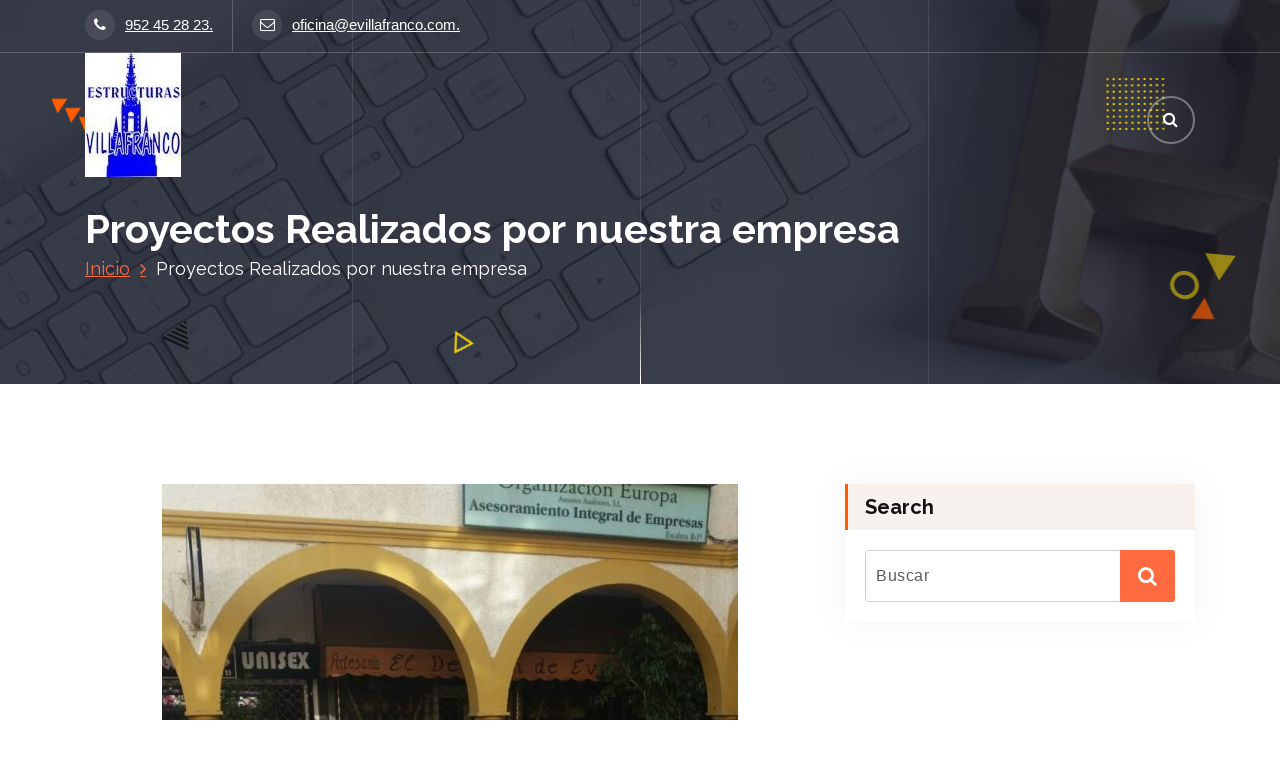

--- FILE ---
content_type: text/css
request_url: http://villafranco.es/wp-content/themes/ameya/style.css?ver=6.9
body_size: 7607
content:
/*
Theme Name: Ameya
Theme URI: https://www.nayrathemes.com/ameya-free/
Author: Nayra Themes
Author URI: https://www.nayrathemes.com/
Description: Ameya is a fast and lightweight, multi-purpose WordPress theme. Enjoy Ken Burns effect, background elements, & smooth animations. Build amazing website with Ameya. Checkout the demo of Ameya Pro https://www.nayrathemes.com/demo/pro/?theme=ameya
Template: conceptly
Version: 16.3
Tested up to: 6.8
Requires PHP: 5.6
Requires at least: 4.7
License: GPLv3 or later
License URI:  https://www.gnu.org/licenses/gpl-3.0.html
Text Domain: ameya
Slug: ameya
Tags: one-column, two-columns, right-sidebar, flexible-header, custom-background, custom-colors, custom-header, custom-menu,  custom-logo, featured-image-header, featured-images, footer-widgets, full-width-template, sticky-post, theme-options, threaded-comments, translation-ready, blog, photography, portfolio, editor-style, grid-layout

This theme, like WordPress, is licensed under the GPL.
Use it to make something cool, have fun, and share what you've learned with others.

*/

@media only screen and (min-width:992px) {
    .ameya-template.admin-bar .header {
        top: 32px;
    }
    .ameya-template .header {
        position: absolute;
        top: 0;
        left: 0;
    }
}

@media only screen and (min-width: 992px){
    .ameya-template .header, .ameya-template .header-above {
        background: transparent;
    }
}

/* Header Above Start */

.ameya-template .header-above {
    padding: 0;
    line-height: 52px;
    border-bottom: 1px solid rgb(255 255 255 / 21%);
}

.ameya-template .header-above i {
    background: rgb(255 255 255 / 9%);
    color: #ffffff;
}

.ameya-template .header-info li:not(:last-child) {
    padding-right: 20px;
    margin-right: 15px;
}

.ameya-template .header-above li:after {
    right: 0px;
    height: 100%;
    background: rgb(255 255 255 / 21%);
}

.ameya-template .header-above .trh-social li a i {
    opacity: .7;
}

.ameya-template .header-above .trh-social li a:hover i,
.ameya-template .header-above .trh-social li a:focus i {
    opacity: 1;
}

.ameya-template .header-above .trh-social li:after {
    visibility: hidden;
}

/* Header Above End */


/* Navigation Start */

.ameya-template .navbar-area:not(.pagination) {
    padding: 1rem 0;
    min-height: 87px;
}

.ameya-template .navbar-area:not(.pagination):not(.sticky-menu) {
    box-shadow: none;
}

.ameya-template .navbar-area.sticky-menu .logo,
.ameya-template .theme-mobile-nav {
    background-color: #0f1425;
    border-bottom: 5px solid #ff6a3e;
}

.ameya-template .navbar-area.sticky-menu .logo {
    text-align: center;
    line-height: 70px;
}

.ameya-template .mobile-logo a,
.ameya-template .navbar-area.sticky-menu .logo a.custom-logo-link {
    vertical-align: middle;
}

.ameya-template .navbar-area:not(.sticky-menu) .menubar .menu-wrap > li.menu-item:not(:hover):not(.active):not(.focus) > a, .ameya-template .navbar-area:not(.sticky-menu) .menubar .menu-wrap > li.nav-item:not(:hover):not(.active):not(.focus) > a {
    color: #ffffff;
}

.active-ameya .navbar-area:not(.pagination) {
    padding: 0;
}

.active-ameya .navbar-area .menubar .menu-wrap > li > a {
    line-height: 87px;
}

.active-ameya .menubar .menu-wrap > li:before,
.active-ameya .menubar .menu-wrap > li:after {
    content: '';
    position: absolute;
    left: 50%;
    margin-left: -1px;
    width: 2px;
    height: 0;
    background: #ff6a3e;
    transition: 0s;
}

.active-ameya .menubar .menu-wrap > li:before {
    top: 0;
}

.active-ameya .menubar .menu-wrap > li:after {
    bottom: 67%;
    transition: height 0.4s;
}

.active-ameya .menubar .menu-wrap > li:hover:before,
.active-ameya .menubar .menu-wrap > li.focus:before {
    height: 33%;
    transition: height 0.4s;
}

.active-ameya .menubar .menu-wrap > li:hover:after,
.active-ameya .menubar .menu-wrap > li.focus:after {
    height: 33%;
    transition: 0s;
    background: transparent;
}

.active-ameya .menubar .menu-wrap > li:hover:before,
.active-ameya .menubar .menu-wrap > li.active:before,
.active-ameya .menubar .menu-wrap > li.focus:before {
    height: 33%;
}

.active-ameya .menubar .menu-wrap > li:-webkit-any(:hover, :focus, .focus, .active) > a {
    color: #ff6a3e;
}

.active-ameya .menubar .dropdown-menu li a::before {
    content: "";
    width: 0;
    height: 2px;
    position: absolute;
    left: 0;
    top: 50%;
    background: #ff6a3e;
    transform: translateY(-50%);
    transition: 200ms;
}

.active-ameya .menubar .dropdown-menu li:hover > a:before,
.active-ameya .menubar .dropdown-menu li.focus > a:before {
    transition: 300ms;
    width: 15px;
}

.active-ameya .menubar .dropdown-menu li:hover > a,
.active-ameya .menubar .dropdown-menu li.focus > a {
    background: none;
}

.active-ameya .menubar .dropdown-menu li.focus > a,
.active-ameya .menubar .dropdown-menu li:hover > a {
    -webkit-transition: 200ms;
    -o-transition: 200ms;
    transition: 200ms;
    padding-left: 20px;
    color: #ff6a3e;
}

.menu-right li.search-button {
    border-left: 0;
    margin-left: 0;
}

.ameya-template .header-search-close,
.ameya-template .menu-right .header-search-toggle {
    color: #ffffff;
    border: 2px solid rgb(238 238 238 / 40%);
    background: transparent;
}

.ameya-template .menu-right .header-search-toggle {
    border-radius: 50px;
    width: 48px;
    height: 48px;
    line-height: 1.5;
}

.ameya-template .sticky-menu .menu-right .header-search-toggle {
    background: #ff6a3e;
}

.ameya-template .header-search-close {
    padding: 0;
    width: 55px;
    height: 55px;
    border-radius: 55px;
}

.ameya-template .header-search-close:hover,
.ameya-template .header-search-close:focus,
.ameya-template .navbar-area:not(.sticky-menu) .menu-right .header-search-toggle:hover,
.ameya-template .navbar-area:not(.sticky-menu) .menu-right .header-search-toggle:focus {
    border: 2px solid rgb(239 239 239 / 40%);
    background: rgb(255 255 255 / 8%);
}

.ameya-template .menu-right .header-search-toggle:hover i,
.ameya-template .menu-right .header-search-toggle:focus i {
    -webkit-transition: 300ms;
    -o-transition: 300ms;
    transition: 300ms;
    -webkit-transform: rotateZ(90deg);
    -ms-transform: rotate(90deg);
    transform: rotateZ(90deg);
}

.ameya-template .header-btn a.boxed-btn {
    padding: 12px 30px;
}

.ameya-template .navbar-area:not(.sticky-menu) .header-btn a.boxed-btn:hover,
.ameya-template .navbar-area:not(.sticky-menu) .header-btn a.boxed-btn:focus {
    color: #111111 !important;
}

.ameya-template .navbar-area:not(.sticky-menu) .header-btn a.boxed-btn:before {
    background: #ffffff;
}

/* Navigation End */

.ameya-template input[type="button"], .ameya-template input[type="reset"],
.ameya-template input[type="submit"], .ameya-template .wp-block-search__button,
.ameya-template .blog-post .read-more-link, .ameya-template .blog-post .more-link,
.ameya-template .boxed-btn,
.ameya-template .navigation.posts-navigation .nav-links a,
.wp-block-loginout a, .wp-block-button a{
    border-radius: 50px;
}

.ameya-template .header-slider .boxed-btn i {
    margin-left: 10px;
    display: inline-block;
    padding: 10px;
    border-radius: 60px;
    background: rgb(0 0 0 / 6%);
}

.ameya-template .header-slider .boxed-btn:focus,
.ameya-template .header-slider .boxed-btn:hover {
    transition: 300ms;
    transform: translateX(10px);
}

/* Slider Start */

.ameya-template .theme-slider div.theme-content {
    margin-top: 50px;
    margin-bottom: 80px;
}

.ameya-template .header-slider p {
    color: rgba(255, 255, 255, 0.85);
}

.ameya-template .theme-slider:after {
    opacity: 0.8;
    background-color: #0F1425;
}

.ameya-template .header-slider .owl-nav {
    display: none;
}

.ameya-template .header-slider .owl-nav .owl-prev,
.ameya-template .header-slider .owl-nav .owl-next {
    display: block;
    margin: auto 0;
    position: absolute;
    top: 0;
    bottom: 0;    
    z-index: 100;
    border-radius: 0;
    padding: 0;
    font-size: 0;
    font-weight: 300;
    letter-spacing: 0;
    text-align: center;
    text-indent: 0;
    cursor: pointer;
    opacity: 1;
    background: #ffffff;
    width: 55px;
    transition: 0.5s;
    line-height: unset;
    height: 30px;
    border: 14px solid rgba(255, 255, 255, 0);
    border-left: unset;
    border-right: unset;
    background-clip: padding-box;
}

.ameya-template .header-slider .owl-nav .owl-prev {
    left: 30px;
}

.ameya-template .header-slider .owl-nav .owl-next {
    right: 30px;
}

.ameya-template .header-slider .owl-nav .owl-prev:before,
.ameya-template .header-slider .owl-nav .owl-next:before,
.ameya-template .header-slider .owl-nav .owl-prev:after,
.ameya-template .header-slider .owl-nav .owl-next:after {
    content: '';
    position: absolute;
    width: 20px;
    height: 10px;
    transition: 0.4s;
    color: #ffffff;
}

.ameya-template .header-slider .owl-nav .owl-prev:before {
    bottom: 0;
    left: 0;
    border-bottom: 2px solid;
    transform: rotate(-45deg);
    transform-origin: 0% 100%;
}

.ameya-template .header-slider .owl-nav .owl-prev:after {
    top: 0;
    left: 0;
    border-top: 2px solid;
    transform: rotate(45deg);
    transform-origin: 0% 0%;
}

.ameya-template .header-slider .owl-nav .owl-prev:focus-within:before,
.ameya-template .header-slider .owl-nav .owl-prev:hover:before {
    width: 25px;
    transform: rotate(-20deg);
}

.ameya-template .header-slider .owl-nav .owl-prev:focus-within:after,
.ameya-template .header-slider .owl-nav .owl-prev:hover:after {
    width: 25px;
    transform: rotate(20deg);
}

.ameya-template .header-slider .owl-nav .owl-next:before {
    bottom: 0;
    right: 0;
    border-bottom: 2px solid;
    transform: rotate(45deg);
    transform-origin: 100% 100%;
    transition: 0.5s;
}

.ameya-template .header-slider .owl-nav .owl-next:after {
    top: 0;
    right: 0;
    border-top: 2px solid;
    transform: rotate(-45deg);
    transform-origin: 100% 0;
    transition: 0.5s;
}

.ameya-template .header-slider .owl-nav .owl-next:focus-within:before,
.ameya-template .header-slider .owl-nav .owl-next:hover:before {
    transform: rotate(20deg);
    width: 25px;
    transition: 0.5s;
}

.ameya-template .header-slider .owl-nav .owl-next:focus-within:after,
.ameya-template .header-slider .owl-nav .owl-next:hover:after {
    transform: rotate(-20deg);
    width: 25px;
    transition: 0.5s;
}

.ameya-template .header-slider .owl-thumbs {
    display: none;
}

/* Slider End */

/* Slider Info Start */

.ameya-template .single-contact {
    padding: 30px 20px 30px 35px;
    overflow: hidden;
}

.ameya-template .single-contact:before {
    content: "\f013";
    font-family: fontawesome;
    position: absolute;
    top: -200%;
    right: -200%;
    color: #ffffff;
    font-size: 195px;
    opacity: 0.17;
    z-index: -1;
    -webkit-animation: spin 12s linear infinite;
    -moz-animation: spin 12s linear infinite;
    animation: spin 12s linear infinite;
    transition: all .5s ease;
}

.ameya-template .single-contact:hover:before {
    top: -113%;
    right: -15%;
}

@-moz-keyframes spin { 100% { -moz-transform: rotate(360deg); } }
@-webkit-keyframes spin { 100% { -webkit-transform: rotate(360deg); } }
@keyframes spin { 100% { -webkit-transform: rotate(360deg); transform:rotate(360deg); } }

.ameya-template .single-contact .single-icon {
    border: 2px solid transparent;
}

.ameya-template .single-contact:hover .single-icon {
    background: none;
    border-color: #ff6a3e;
}

.ameya-template .single-contact:hover i {
    color: #ffffff;
}

.ameya-template .single-contact:hover .spin-circle:after {
    background: #ffffff;
}

.ameya-template .contact-wrapper h5 {
    font-size: 17px;
    letter-spacing: 0.75px;
}

.ameya-template .contact-wrapper p {
    margin-top: 5px;
}

.ameya-template .single-icon:after {
    background: #ffffff;
    box-shadow: 5px 10px 20px rgb(0 0 0 / 0.2);
    opacity: 1;
}

.ameya-template .header-above i:after,
.ameya-template .single-contact .single-icon:before {
    position: absolute;
    content: "";
    width: 0;
    height: 65px;
    top: -2px;
    right: 0;
    bottom: 0;
    left: -2px;
    background: #ff6a3e;
    border-radius: 50%;
    z-index: 1;
    opacity: 0;
    transition: all .5s ease;
}

.ameya-template .single-contact:focus-within .single-icon:before,
.ameya-template .single-contact:hover .single-icon:before {
    width: 65px;
    opacity: 1;
}

.ameya-template .header-above i {
    position: relative;
    display: inline-table;
}

.ameya-template .header-above i:before {
    position: relative;
    z-index: 2;
}

.header-above a:hover i, .header-above a:focus i {
    transform: none;
    color: #ffffff;
}

.ameya-template .header-above i:after {
    height: 32px;
}

.header-above a:hover i:after, .header-above a:focus i:after {
    width: 32px;
    opacity: 1;
}

/* Slider Info End */

/* Service Start */

.ameya-template .service-box {
    overflow: hidden;
    padding: 40px;
    border-radius: 3px;
}

.ameya-template .service-box figure {
    margin: 0;
}

.ameya-template .service-box h3 {
    font-size: 18px;
    margin-bottom: 7px;
}

.ameya-template .service-box h3 br,
.ameya-template .service-box .devider {
    display: none;
}

.ameya-template .service-box p {
    font-size: 15px;
    color: #969696;
    line-height: 1.8em;
    margin-bottom: 5px;
}

.ameya-template .service-box a.boxed-btn {
    padding: 0;
    line-height: normal;
    background: none;
    font-weight: 600;
    color: inherit !important;
    letter-spacing: 0.25px;
    text-decoration: underline;
    transition: none;
    border-radius: 0;
}

.ameya-template .service-box a.boxed-btn i,
.ameya-template .service-box a.boxed-btn:before {
    display: none;
}

.ameya-template .service-box figcaption {
    position: relative;
    z-index: 1;
}

.ameya-template .service-box:before {
    content: "";
    width: 100%;
    height: 100%;
    background: rgb(0 0 0 / 0.5);
    position: absolute;
    top: 0;
    left: -100%;
    opacity: 1;
    z-index: 0;
}

.ameya-template .service-box:focus-within:before,
.ameya-template .service-box:hover:before {
    left: 0;
    transition: 300ms;
    transition-delay: 200ms;
}

.ameya-template .service-icon {
    width: 70px;
    height: 70px;
    padding: 5px;
    line-height: 70px;
    text-align: center;
    display: inline-block;
    color: #ffffff;
    background: #ff6a3e;
    border-radius: 100px;
    margin-bottom: 20px;
    -webkit-transition: all .3s;
    transition: all .3s;
}

.ameya-template .service-box:focus-within .service-icon,
.ameya-template .service-box:hover .service-icon {
    animation-name: iconsrvbox;
    animation-duration: 1s;
}

@keyframes iconsrvbox{
    0%{
        transform:scale(1)
    }
    50%{
        transform:scale(1.1)
    }
    100%{
        transform:scale(1)
    }
}

.ameya-template .service-icon i {
    margin: 0;
    font-size: 32px;
}

/* Service End */

/* 
    Unique Blog Post
*/

.blog-unique {
    background-color: #f9f9f9;
}

.unique-blog-post {
    margin-bottom: 30px;
    padding: 12px 12px 25px;
    border-radius: 5px;
    background-color: #ffffff;
    -webkit-transition: all 0.3s ease-in;
    transition: all 0.3s ease-in;
}

.unique-blog-post:focus-within,
.unique-blog-post:hover {
    -webkit-box-shadow: 0px 15px 35px rgba(0, 0, 0, 0.1);
    box-shadow: 0px 15px 35px rgba(0, 0, 0, 0.1);
    -webkit-transform: translateY(-10px);
    transform: translateY(-10px);
}

.unique-blog-post .image {
    border-radius: 5px;
    margin: 0;
    overflow: hidden;
}

.unique-blog-post .image img {
    border-radius: 5px;
    transition: all .8s;
    -moz-transition: all .8s;
    -webkit-transition: all .8s;
    -o-transition: all .8s;
}

.unique-blog-post .image:focus-within img,
.unique-blog-post .image:hover img,
.unique-blog-post:focus-within .image img,
.unique-blog-post:hover .image img {
    -webkit-transform: scale(1.1) rotate(-5deg);
    transform: scale(1.1) rotate(-5deg);
}

.unique-blog-post .unique-post-content {
    padding-top: 25px;
    padding-left: 8px;
    padding-right: 8px;
}

.unique-blog-post .unique-post-content h3,
.unique-blog-post .unique-post-content h3 a {
    margin-bottom: 0;
    font-size: 24px;
    line-height: 1.3;
    font-weight: 700;
}

.unique-blog-post .unique-post-content .d-flex {
    margin-top: 20px;
}

.unique-blog-post .unique-post-content .d-flex img {
    width: 55px;
    height: 55px;
    border-radius: 50%;
}

.unique-blog-post .unique-post-content .d-flex .info {
    margin-left: 15px;
}

.unique-blog-post .unique-post-content h5,
.unique-blog-post .unique-post-content h5 a {
    font-weight: 600;
    margin-bottom: 0;
    font-size: 18px;
    text-transform: capitalize;
}

.unique-blog-post .unique-post-content .info span {
    display: block;
    line-height: 1;
}

.unique-blog-post .unique-post-content h3 a,
.unique-blog-post .unique-post-content h5 a,
.unique-blog-post .unique-post-content .info span a {
    color: #111111;
}

/* Special Blog */

.special-blog {
    position: relative;
    padding: 20px;
    padding-bottom: 15px;
    border-radius: 10px;
    margin-bottom: 30px;
    transition: 0.3s;
    box-shadow: 0px 0px 0px 1px rgba(0, 0, 0, 0.1);
}

.special-blog:focus-within,
.special-blog:hover {
    box-shadow: 6px 5px 30px 0px rgba(0, 0, 0, 0.1);
}

.special-blog > .image {
    overflow: hidden;
    border-radius: 10px;
}

.post_date {
    width: 60px;
    min-width: fit-content;
    height: 60px;
    position: relative;
    z-index: 1;
    padding: 0 9px;
    border-radius: 5px;
    display: flex;
    font-size: 12px;
    text-transform: uppercase;
    color: #ffffff;
    text-align: center;
    flex-direction: column;
    line-height: 1;
    font-weight: 700;
    justify-content: center;
    background: #ff6a3e;
    box-shadow: 6px 5px 16px 0px rgba(0, 0, 0, 0.15);
}

.post_date span {
    font-size: 26px;
    margin-bottom: 2px;
}

.unique-blog-post .post_date {
    margin-top: -50px;
    margin-right: 15px;
    margin-left: auto;
}

.special-blog .post_date {
    margin-top: -35px;
}

.special-blog .unique-post-content {
    padding: 0;
}

.post_meta-categories span a {
    display: inline-block;
    position: relative;
    font-size: 14px;
    font-weight: 600;
    color: #989898;
    line-height: 1.2;
    letter-spacing: 0.25px;
    text-transform: capitalize;
}

.post_meta-categories span a i {
    color: #ff6a3e;
    margin-right: 3px;
    font-size: 18px;
}

.special-blog p {
    font-size: 15px;
    margin: 5px 0 0;
}

.unique-blog-post .read-more-link,
.unique-blog-post .more-link {
    display: inline-block;
    position: relative;
    z-index: 1;
    font-size: 14px;
    font-weight: 700;
    line-height: 1.2;
    text-transform: uppercase;
    overflow: hidden;
    margin-top: 10px;
    letter-spacing: 0.25px;
    transition: 0.5s;
    transition-delay: 0.4s;
}

.unique-blog-post .read-more-link:hover,
.unique-blog-post .read-more-link:focus,
.unique-blog-post .more-link:hover,
.unique-blog-post .more-link:focus {
    padding-left: 45px;
    transition-delay: 0s;
}

.unique-blog-post .read-more-link:before,
.unique-blog-post .read-more-link:after,
.unique-blog-post .more-link:before,
.unique-blog-post .more-link:after {
    position: absolute;
    top: 0;
    bottom: 0;
    margin: auto 0;
    opacity: 0;
    visibility: hidden;
    transition: 0.5s;
    transition-delay: 0.4s;
}

.unique-blog-post .read-more-link:before,
.unique-blog-post .more-link:before {
    content: '';
    left: 0;
    width: 0;
    height: 2px;
    background: #ff6a3e;
}

.unique-blog-post .read-more-link:after,
.unique-blog-post .more-link:after {
    content: '\f105';
    font-family: fontawesome;
    font-size: 20px;
    line-height: 15px;
    font-weight: bolder;
    top: 0.5px;
    left: 0;
}

.unique-blog-post .read-more-link:hover:before,
.unique-blog-post .read-more-link:focus:before,
.unique-blog-post .more-link:hover:before,
.unique-blog-post .more-link:focus:before,
.unique-blog-post .read-more-link:hover:after,
.unique-blog-post .read-more-link:focus:after,
.unique-blog-post .more-link:hover:after,
.unique-blog-post .more-link:focus:after {
    opacity: 1;
    visibility: visible;
    transition-delay: 0s;
}

.unique-blog-post .read-more-link:hover:before,
.unique-blog-post .read-more-link:focus:before,
.unique-blog-post .more-link:hover:before,
.unique-blog-post .more-link:focus:before {
    width: 38px;
}

.unique-blog-post .read-more-link:hover:after,
.unique-blog-post .read-more-link:focus:after,
.unique-blog-post .more-link:hover:after,
.unique-blog-post .more-link:focus:after {
    left: 34px;
}

.unique-blog-post .read-more-link:hover,
.unique-blog-post .more-link:hover,
.unique-blog-post .read-more-link:focus,
.unique-blog-post .more-link:focus,
.unique-blog-post .unique-post-content h3 a:hover,
.unique-blog-post .unique-post-content h3 a:focus,
.post_meta-categories span a:hover,
.post_meta-categories span a:focus {
    color: #ff6a3e;
}

/* // */

.ameya-template #breadcrumb-area {
    padding-top: 205px;
}

.ameya-template #breadcrumb-area:after {
    background: #0F1425;
    opacity: 0.8;
}

@media only screen and (max-width:767px) {
    .ameya-template .header-slider p {
        display: block;
        width: 230px;
        white-space: nowrap;
        overflow: hidden;
        text-overflow: ellipsis;
    }
    .ameya-template .theme-slider .text-center p {
        margin-left: auto;
        margin-right: auto;
    }
    .ameya-template .theme-slider .text-right p {
        margin-left: auto;
    }
    .ameya-template .header-slider .boxed-btn {
        padding: 6px 30px;
    }
    .ameya-template .header-slider .boxed-btn i {
        padding: 6px;
        font-size: 11px;
        vertical-align: bottom;
    }
}

@media only screen and (min-width:992px) {
    .ameya-template .single-contact .d-flex {
        text-align: center;
    }
    .ameya-template .header-above {
        display: block;
    }
    .ameya-template .header-slider .owl-thumbs {
        bottom: 190px;
    }
    .ameya-template .contact-wrapper {
        margin-top: -160px;
        background: none;
        border-bottom: 0;
    }
    .ameya-template .single-contact {
        color: #ffffff;
        background: rgba(13, 20, 30, 0.47);        
        border: 1px solid #1E253D;
    }
    .ameya-template .single-contact:focus-within,
    .ameya-template .single-contact:hover {
        background: rgba(35, 44, 57, 0.47);
    }
    .ameya-template .single-contact:not(:last-child) {
        margin-right: 15px;
    }
    .ameya-template .single-contact:after {
        visibility: hidden;
    }
    .ameya-template .contact-wrapper p {
        color: rgba(231, 231, 231, 0.82);
    }
    .ameya-template .header-slider .owl-nav {
        display: block;
    }
}

/* Slider End */

.sidebar .widget_block {
    /* padding: 20px; */
}


.unique-post-content .wp-block-categories li {
    display: inline-block;
}

.unique-blog-post .unique-post-content .wp-block-search__button {
    font-size: 16px;
    padding: 0 25px 0px 7px;
}


.unique-post-content .wp-block-calendar {
    margin-top: 20px;
}


#footer-copyright .copyright-text p {
    font-size: 15px;
}

.wp-block-table figcaption {
    text-align: center;
	font-weight: 600;
}

.wp-block-table table td {
    text-align: center;
}

.wp-block-image figcaption {
    text-align: center;
}

.wp-block-table table td {
    text-align: center;
}

ul.wp-block-social-links li a {
    font-size: 24px;
}

.sidebar .wp-block-latest-comments {
    padding: 0;
}

#wp-calendar td:not(#prev):not(#next) a {
    text-decoration: none;
}

#footer-widgets .wp-block-latest-comments__comment a {
    word-break: break-word;
}

.woocommerce a.button {
    color: #ffffff;
}

.unique-post-content ol.wp-block-latest-comments {
    padding: 0;
}

.site-content .wp-block-latest-comments {
    padding: 0;
}

.widget .tagcloud a, .wp-block-tag-cloud a {
    border-radius: 50px;
}	

#footer-widgets .wp-block-latest-comments {
    padding: 0;
}

.sidebar .wp-block-file {
    padding: 20px;
}

.wp-block-embed iframe {
    height: auto;
}

.site-content ol.wp-block-latest-comments {
    padding: 0;
}

.site-content .wp-block-site-logo {
    padding: 15px 0;
}

.widget_product_search button, .widget_search button {
    line-height: 1.8;
}

.wp-block-buttons {
    margin: 15px 0;
}

.wc-block-product-categories li {
    display: flex;
    flex-wrap: nowrap;
    justify-content: space-between;
    align-items: center;
}

.wp-block-search .wp-block-search__button {
    position: relative;
    padding: 0 30px 0 10px;
	border-radius:0;
}

.aligncenter {
    margin-left: auto;
    margin-right: auto;
}

.blog-post .gallery figure img {
    width: 100%;
}

.wp-block-embed figcaption {
    text-align: center;
}

.wp-block-code code img {
    display: inline-block;
    margin-left: 20px;
}

.wp-block-pullquote.has-background blockquote {
    background: inherit;
}

.site-content .wp-block-loginout,
.site-content .wp-block-search {
    padding: 20px 0;
}

pre.has-background code {
    background-color: inherit;
}

p.has-text-color em {
    color: inherit;
}

.site-content .wp-block-group.has-background {
    padding: 0 20px;
}

.wp-block-group em {
    color: inherit;
}

.wp-block-button.is-style-outline a.wp-block-button__link {
    border-color: inherit;
}

.has-text-color em,
.has-text-color h2 {
    color: inherit;
}

a.wp-block-file__button,
a.wp-block-file__button:hover,
a.wp-block-file__button:focus {
    color: #fff;
}

.has-text-color * {
    color: inherit;
}

.has-text-color a:hover, 
.has-text-color a:focus {
    color: inherit;
}

.wp-block-pullquote.has-text-color blockquote {
    border-color: inherit;
}    

blockquote {
    border-color: inherit !important;
}

.has-background.wp-block-read-more {
    padding: 5px 10px;
}

.wp-block-calendar table caption {
    font-weight: 500;
}

.wp-block-avatar img {
    border-radius: 50%;
}

/**/
.wp-block-tag-cloud {
    padding: 20px;
}

.wp-block-tag-cloud a {
    border-radius: 0 20px 0 20px;
    border: 1px solid #f1f1f1;
    color: #111111;
    background: #fff;
    padding: 6px 16px;
    display: block;
    margin-bottom: 10px;
    -webkit-transition: .3s;
    transition: .3s;
}
.wp-block-tag-cloud a {
    display: inline-block !important;
    margin-right: 10px;
}

.sidebar .wp-block-search__label {
    position: relative;
    text-transform: capitalize;
    background-color: #f7f1ee;
    padding: 10px 20px;
}

.sidebar .wp-block-search__label::before {
    content: "";
    position: absolute;
    top: 0;
    left: 0;
    width: 3px;
    height: 100%;
}

.sidebar .wp-block-search__inside-wrapper {
    margin: 20px;
    position: relative;
}

.sidebar .wp-block-search .wp-block-search__button {
    position: absolute;
    right: 0;
    height: 100%;
    padding: 8px;
}

.wp-block-image figcaption {
 	margin-bottom: 0;
}

/* gallery cross buttom style */
button.featherlight-close-icon.featherlight-close {
    background-color: #ff5d00;
    border: 1px solid #ff5d00;
    top: 40px;
    right: 40px;
    border-radius: 0;
}


/* circle hover */
.is-style-circle figure.tiled-gallery__item:before {
    content: '';
    position: absolute;
    inset: 0;
    background: #000;
    border-radius: 100%;
    opacity: 0;
    visibility: hidden;
    transition: 0.65s;
}
.is-style-circle figure.tiled-gallery__item:hover:before,
.is-style-circle figure.tiled-gallery__item:focus:before{
    visibility: visible;
    opacity: 0.5;
}

/* circle spacing */
.wp-block-jetpack-tiled-gallery .tiled-gallery__row{
	margin-right: calc(-.4 * var(--bs-gutter-x));
    margin-left: calc(-.4 * var(--bs-gutter-x));
    --bs-gutter-x: 1.5rem;
}

.wp-block-jetpack-tiled-gallery .tiled-gallery__row>* {
    padding-right: calc(var(--bs-gutter-x) * .4);
    padding-left: calc(var(--bs-gutter-x) * .4);
}

.wp-block-jetpack-tiled-gallery .tiled-gallery__row:not(:last-child) {
    margin-bottom: 20px;
}

.wp-block-jetpack-tiled-gallery .tiled-gallery__row+.tiled-gallery__row {
    margin-top: 0px;
}

.wp-block-jetpack-tiled-gallery .tiled-gallery__col+.tiled-gallery__col {
    margin-left: 0px;
}

/* circle box shadow */
.wp-block-jetpack-tiled-gallery.is-style-circle .tiled-gallery__item {
    border-radius: 50%;
    box-shadow: rgb(14 30 37 / 12%) 0px 2px 4px 0px, rgb(14 30 37 / 32%) 0px 2px 16px 0px;
}

.wp-block-jetpack-tiled-gallery.is-style-rectangular .tiled-gallery__item {
    width: 100%!important;
    height: 100%!important;
	box-shadow: rgb(14 30 37 / 12%) 0px 2px 4px 0px, rgb(14 30 37 / 32%) 0px 2px 16px 0px;
}

.wp-block-jetpack-tiled-gallery .tiled-gallery__item {
	box-shadow: rgb(14 30 37 / 12%) 0px 2px 4px 0px, rgb(14 30 37 / 32%) 0px 2px 16px 0px;
}

.wp-block-jetpack-tiled-gallery .tiled-gallery__gallery{
	justify-content: center;
}

.wp-block-jetpack-tiled-gallery.is-style-columns .tiled-gallery__item{
	width: 100%!important;
	margin-bottom: 20px
}
.wp-block-jetpack-tiled-gallery.is-style-columns .tiled-gallery__item:last-child{
	margin-bottom: 0px
}
.wp-block-jetpack-tiled-gallery.is-style-columns .tiled-gallery__item {
    margin-top: 0px;
}

blockquote.wp-block-quote.has-text-color p, blockquote.wp-block-quote.has-text-color p var, blockquote.wp-block-quote.has-text-color p cite, blockquote.wp-block-quote.has-text-color cite {
	color: inherit;
}
.wp-block-table figcaption {
	text-align: center;
}
.sidebar .widget .wp-block-group .wp-block-image {
	margin-bottom: 0;
}
ul.wp-block-rss {
 	list-style: disc;
}
.has-text-color a:hover, .has-text-color a:focus {
	color: inherit;
}
.entry-content ul:last-child {
	margin-bottom: 0;
}
.wp-block-code.has-text-color code {
	color: inherit;
}
.sidebar .widget .wp-block-group .is-nowrap p {
 	padding: 0;
}
.sidebar .widget .wp-block-group .wp-block-latest-comments .wp-block-latest-comments__comment .wp-block-latest-comments__comment-date {
	padding-top: 0.5rem;
 	padding-bottom: 0.5rem;
 	font-size: 0.875rem;
}

/*wp-Block-RSS*/
ul.wp-block-rss {
	list-style: none;
	margin-left: 0;
}
ul.wp-block-rss li.wp-block-rss__item {
    margin-bottom: 1rem;
}
ul.wp-block-rss li.wp-block-rss__item:last-child {
    margin-bottom: 0;
}

.sidebar .widget .wp-block-group .wp-block-pullquote blockquote {
	margin-top: 0;
	margin-bottom: 0;
}

.sidebar .widget .wp-block-group .wp-block-rss .wp-block-rss__item-title > a {
 	font-weight: 600;
}

.wp-block-quote.is-style-large {
	padding-top: 1.10rem;
	padding-bottom: 1.10rem;
}

.sidebar .widget .wp-block-group .wp-block-file, .sidebar .widget .wp-block-group .wp-block-image {
	padding: 1.563rem 1.000rem 1.563rem;
}

.widget .wp-block-group .is-vertical a {
    color: inherit;
}

.entry-content ol.wp-block-latest-comments {
	padding-left: 2rem;
}

.wp-block-table figcaption {
  text-align: center;
}

.post .entry-content ul.wp-block-archives {
	margin-left: 1.125rem;
	list-style: disc
}

.wp-block-code.has-background code {
	background: inherit;
}

.wp-block-group .wp-block-embed,
.wp-block-group .wp-block-image {
	 padding: 1.563rem 1.000rem 1.563rem;
}

.wp-block-archives-dropdown select,
.wp-block-categories-dropdown select {
     width: auto;
}

.widget .wp-block-group .wp-block-columns {
	margin-bottom: 0;
}

.widget .wp-block-group .wp-block-rss li:last-child {
    padding-bottom: 0;
}

ul.wp-block-page-list a {
    text-decoration: none;
}

.sidebar .wp-block-group .is-nowrap {
    margin: 1.563rem 1.000rem 1.563rem;
}


.sidebar .widget .wp-block-group .wp-block-latest-comments__comment-meta {
    font-weight: 600;
    line-height: 1.5;
}

​.wp-block-woocommerce-customer-account a .wc-block-customer-account__account-icon {
    height: 2em;
    width: 2em;
}

.sidebar .widget .wp-block-group .is-layout-flow h2 {
	border-left: 0 none;
}

.wc-block-components-product-title a,
.wc-block-components-product-title a:hover,
.wc-block-components-product-title a:focus {
	text-decoration: none;
}

.wp-block-verse {
    padding: 10px;
}

.wp-block-details summary {
    font-weight: 600; 
}

.wp-block-calendar .wp-calendar-nav {
    position: relative;
    top: 0;
    left: 0;
    width: 100%;
 }

 
.sidebar .widget .wp-block-group .wp-block-latest-comments,
.sidebar .widget .wp-block-group .wp-block-loginout,
.sidebar .widget .wp-block-group .wp-block-table,
.sidebar .widget .wp-block-group .wp-block-buttons {
	padding: 1.563rem 1.000rem 1.563rem;
}

.wc-block-cart .wp-block-woocommerce-cart-order-summary-block .wc-block-cart__totals-title {
    font-size: 24px;
    line-height: 34px;
    text-transform: capitalize;
    margin-bottom: 15px;
}

.sidebar .widget .wp-block-group .wp-block-embed {
    margin: 0;
}

.sidebar .widget .wp-block-group ol li {
    padding-bottom: 0.625rem;
}

.wp-block-details summary {
    font-weight: 600;
    padding: 10px;
}

.wp-block-latest-posts__post-author {
    font-size: 1.7rem;
    font-weight: 600;
}

a.wc-block-grid__product-link {
    text-decoration: none;
}

.wp-block-cover.has-background-dim-60.has-background-dim .wp-block-cover-text a:hover {
    color: inherit;
}

.sidebar .widget .wp-block-group .wp-block-cover,
.sidebar .widget .wp-block-group .wp-block-separator {
  margin-bottom: 0rem;
}

.wp-block-quote .wp-block-search {
	padding-bottom: 5px;
}

.wc-block-mini-cart__icon,
 	.wc-block-mini-cart__badge {
 	       color: inherit;
}

.sidebar .widget .wp-block-pullquote cite {
    z-index: 1;
}

.sidebar .widget .wp-block-group .is-nowrap {
    margin: 1.563rem 1.000rem 1.563rem;
}

.wp-block-post-title a {
    text-decoration: none;
}

.wp-block-details summary {
    font-weight: 600;
}

.wp-block-group.has-black-border-color {
    border-color: #333 !important;
}   

.widget .wp-block-group .wp-block-preformatted a {
    color: inherit;
}

.wp-block-woocommerce-single-product .wp-block-post-title a {
    text-decoration: none;
}

.footer-sidebar .widget .wp-block-group .wp-block-image .wp-element-caption a {
    color:inherit;
}

.sidebar .widget .wp-block-group .is-nowrap p {
	padding: 0;
}

.sidebar .widget.widget_block .wp-block-group ul.wp-block-latest-posts__list {
    margin-left: 0;
}

.sidebar .widget .wp-block-group .wp-block-latest-comments__comment-meta {
	font-weight: 600;
	line-height: 1.5;
}

.wc-block-components-product-title a.wc-block-components-product-name:hover,
.wc-block-components-product-title a.wc-block-components-product-name:focus {
	color: inherit;
}

.wp-block-code.has-text-color code {
    color: inherit;
}

.wc-block-grid__products .wc-block-components-product-button__button {
    border-radius: 0;
}

.widget .wp-block-heading:before {
	left: 0;
	top: 0;
}

div.wc-block-components-sidebar-layout.wc-block-cart .wc-block-cart__totals-title {
	font-weight: 700;
	font-size: 24px;
}

.wc-block-components-checkout-place-order-button{
	background: inherit;
}

.widget .wp-block-social-links {
	margin-bottom: 0;
}

.wp-block-latest-comments article{
	margin-bottom: 0px;
}

.sidebar .widget .wp-block-group .wp-block-button .wp-block-button__link {
	color: #fff;
}

button.wp-block-search__button.wp-element-button:hover,
button.wp-block-search__button.wp-element-button:focus{
    border: 2px solid;
}

.wc-block-components-totals-coupon__content button.components-button {
    border-radius: 4px;
}

.wp-block-code code img {
	padding: 10px;
}

.wp-block-latest-posts__list .wp-block-latest-posts__post-author,
.wp-block-latest-posts__list .wp-block-latest-posts__post-date {
	text-decoration: none;
}

.wc-block-cart-items td {
	color: inherit;
}

.wc-block-components-totals-coupon__content button.components-button {
    border-radius: 0;
}

ul.wp-block-page-list a {
    text-decoration: none;
}

.wc-block-featured-category__link .wp-block-button__link:focus {
	color: #fff;
}

.wc-block-featured-product__price .woocommerce-Price-amount.amount {
	color: inherit;
}

.wp-block-post-comments-form .comment-reply-title {
	margin-bottom: 1.4rem;
}

.wp-block-group .wp-block-details p {
	margin-top: 1rem;
    padding-top: 1rem;
}

.woocommerce table.shop_attributes td {
    text-decoration: none;
}

.wc-block-cart-items th {
	color: inherit;
}

.wp-block-latest-posts__post-author {
	font-size: 18px;
	font-weight: 600;
}

.post .entry-content ul.wp-block-post-template li.wp-block-post .wp-block-post-date {
	padding-bottom: 1.2rem;
}

.wc-block-mini-cart__empty-cart-wrapper .wc-block-mini-cart__shopping-button:focus {
	color: #fff;
}

.wc-block-featured-product__price .woocommerce-Price-amount.amount {
    text-decoration: none;
}

.widget .wp-block-group pre.wp-block-preformatted {
    background: rgba(26, 26, 26, 0.8);
    color: #ddd;
}

.sidebar .widget .wp-block-file .wp-block-file__button {
    background-color: #1b8415;
}

.wp-block-social-links .wp-social-link:last-child {
    margin-bottom: 8px;
}

.wp-block-code.has-background code {
    background: inherit;
}

.wc-block-mini-cart__footer-checkout:focus {
    background-color: inherit;
    color: #fff;
}

.wc-block-cart__submit-button,
.wc-block-cart__submit-button:hover,
.wc-block-cart__submit-button:focus {
	text-decoration: none;
}

.wc-block-mini-cart__badge {
    color: inherit;
}

table.wc-block-cart-items .wc-block-cart-items__row .wc-block-components-product-name {
	line-height: 16px;
}

.wc-block-mini-cart__footer .wc-block-mini-cart__footer-actions a {
	font-size: 1.2rem;
	text-decoration: none;
}

.wc-block-mini-cart__footer span.wc-block-components-totals-item__label {
	font-size: 16px;
	line-height: 20px;
}

.wp-block-file.has-background {
	padding: 0.5rem;
}

.wc-block-cart-item__remove-link {
	text-decoration: none !important;
}

a.wp-block-latest-posts__post-title {
    text-decoration: none;
}

.wp-block-latest-comments__comment a {
	text-decoration: none;
}

.has-background.wp-block-read-more {
	padding: 0.25em 1.375em;
}

.wc-block-components-product-badge {
    font-size: 1rem !important;
}

.wc-block-components-totals-coupon-link {
	text-decoration: none;
}

.wc-block-grid__product-price.price ins {
    line-height: 18px;
}

.wc-block-components-product-badge {
    text-decoration: none;
}

.wp-block-file a {
	line-height: 18px;
}

.wc-block-components-totals-coupon-link {
    line-height: 18px;
}

.wp-block-comment-author-name a {
    color: inherit;
}

.wp-block-comment-date span a {
    color: inherit;
}

.wc-block-grid__product-add-to-cart.wp-block-button .wp-block-button__link {
	text-decoration: none;
}

.wc-block-mini-cart__empty-cart-wrapper .wc-block-mini-cart__shopping-button:hover	{
	color: #fff;
}

.wp-block-page-list a:hover,
.wp-block-page-list a:focus {
	color: inherit;
}

.wp-block-page-list {
	list-style: none;
}

.wp-block-page-list a {
	font-weight: 600;
}

.wp-block-social-links .wp-social-link:last-child {
	margin-bottom: 10px;
}

.wp-block-social-links .wp-social-link a {
	box-shadow: none;
}

.wp-block-calendar table th {
	font-weight: 600;
}

.widget .wp-block-read-more {
	font-weight: 500;
}

.entry-content blockquote cite a:hover,
.entry-content blockquote cite a:focus {
	text-decoration: underline;
}

.widget .wp-block-group ul li a {
	text-decoration: none;
}

.wp-block-list.has-background {
	padding: 1.25em 2.375em;
}

.wp-block-preformatted.has-background {
	padding: 1em;
}

.sidebar .widget .wp-block-group .is-vertical a {
	color: inherit;
}

.footer-sidebar .widget.widget_block .wp-block-group p a {
	color: inherit;
}

.wp-block-page-list.has-background {
	padding: 1rem;
}

.wp-block-page-list p a {
	padding: 1rem;
}

.wp-block-post-author img {
    border-radius: 100%;
}

a.wp-block-button__link:focus {
	color: #fff;
	text-decoration: none;
}

.post.grid-view-news-area ul.wp-block-rss {
	list-style: disc;
}

.post .wp-block-archives li {
	padding-bottom: 0.625rem;
}

.widget .wp-block-embed .wp-element-caption a {
	color: inherit;
}

.sidebar .widget .textwidget a span{
	color: inherit;
}

.wp-block-file .wp-block-file__button {
   text-decoration: none;
   border: none;
}

select:focus,
.form-control:focus {
	border-color: rgb(255, 33, 79);
	box-shadow: 0 0 5px rgba(255, 33, 79, 1);
}

.input-group > .form-control:focus,
.input-group > .custom-select:focus,
.input-group > .custom-file:focus {
	z-index: 0;
}

.sidebar .widget .wp-block-group .wp-block-embed {
	margin: 0;
}